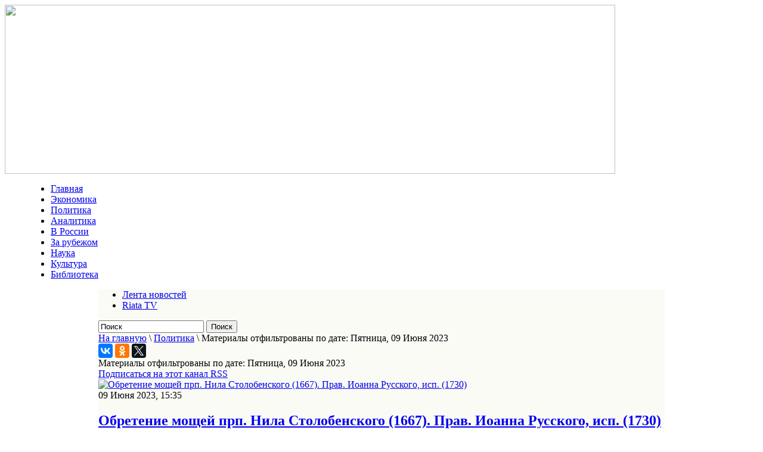

--- FILE ---
content_type: text/html; charset=utf-8
request_url: http://riata.ru/politika/itemlist/date/2023/6/9.html
body_size: 59482
content:
<!DOCTYPE html PUBLIC "-//W3C//DTD XHTML 1.0 Transitional//EN" "http://www.w3.org/TR/xhtml1/DTD/xhtml1-transitional.dtd">
<html prefix="og: http://ogp.me/ns#" xmlns="http://www.w3.org/1999/xhtml" xml:lang="ru-ru" lang="ru-ru" dir="ltr" >
<head>
  <base href="http://riata.ru/politika/itemlist/date/2023/6/9.html" />
  <meta http-equiv="content-type" content="text/html; charset=utf-8" />
  <meta property="og:url" content="http://riata.ru/politika/itemlist/date/2023/6/9.html" />
  <meta property="og:title" content="Материалы отфильтрованы по дате: Пятница, 09 Июня 2023" />
  <meta property="og:type" content="website" />
  <title>Материалы отфильтрованы по дате: Пятница, 09 Июня 2023</title>
  <link href="/politika/itemlist/date/2023/6/9.feed?type=rss" rel="alternate" type="application/rss+xml" title="RSS 2.0" />
  <link href="/politika/itemlist/date/2023/6/9.feed?type=atom" rel="alternate" type="application/atom+xml" title="Atom 1.0" />
  <link href="/templates/beez_20/favicon.ico" rel="shortcut icon" type="image/vnd.microsoft.icon" />
  <link rel="stylesheet" href="/components/com_k2/css/k2.css" type="text/css" />
  <link rel="stylesheet" href="/templates/system/css/system.css" type="text/css" />
  <link rel="stylesheet" href="/templates/beez_20/css/position.css" type="text/css" media="screen,projection"  />
  <link rel="stylesheet" href="/templates/beez_20/css/layout.css" type="text/css" media="screen,projection"  />
  <link rel="stylesheet" href="/templates/beez_20/css/print.css" type="text/css" media="print"  />
  <link rel="stylesheet" href="/templates/beez_20/css/general.css" type="text/css" />
  <link rel="stylesheet" href="/templates/beez_20/css/personal.css" type="text/css" />
  <script src="/media/system/js/mootools-core.js" type="text/javascript"></script>
  <script src="/media/system/js/core.js" type="text/javascript"></script>
  <script src="//ajax.googleapis.com/ajax/libs/jquery/1.8/jquery.min.js" type="text/javascript"></script>
  <script src="/components/com_k2/js/k2.js?v2.6.9&amp;sitepath=/" type="text/javascript"></script>
  <script src="/media/system/js/mootools-more.js" type="text/javascript"></script>


<!--[if lte IE 6]>
<link href="/templates/beez_20/css/ieonly.css" rel="stylesheet" type="text/css" />
<style type="text/css">
#line {
  width:98% ;
}
.logoheader {
  height:200px;
}
#header ul.menu {
  display:block !important;
  width:98.2% ;
}
</style>
<![endif]-->

<!--[if IE 7]>
<link href="/templates/beez_20/css/ie7only.css" rel="stylesheet" type="text/css" />
<![endif]-->

<script type="text/javascript">
  var big ='72%';
  var small='53%';
  var altopen='открыто';
  var altclose='закрыто';
  var bildauf='/templates/beez_20/images/plus.png';
  var bildzu='/templates/beez_20/images/minus.png';
  var rightopen='Показать информацию';
  var rightclose='Скрыть информацию';
  var fontSizeTitle='Размер шрифта';
  var bigger='Больше';
  var reset='Сброс';
  var smaller='Меньше';
  var biggerTitle='Увеличить размер';
  var resetTitle='Вернуть стили по умолчанию';
  var smallerTitle='Уменьшить размер';
</script>

<script src="/templates/beez_20/js/code.jquery.com/jquery-1.9.1.min.js" tppabs="http://code.jquery.com/jquery-1.9.1.min.js"></script>

<script src="/templates/beez_20/js/qpscroll.js" ></script>
<script src="/templates/beez_20/js/scroller/js/jquery.mCustomScrollbar.concat.min.js" ></script>
<link href="/templates/beez_20/js/scroller/jquery.mCustomScrollbar.css"  rel="stylesheet" /> 
<script type="text/javascript" src="/templates/beez_20/js/jquery.totemticker.js"></script>


</head>

<body>
<div id="fb-root"></div>
<script>(function(d, s, id) {
  var js, fjs = d.getElementsByTagName(s)[0];
  if (d.getElementById(id)) return;
  js = d.createElement(s); js.id = id;
  js.src = "//connect.facebook.net/ru_RU/sdk.js#xfbml=1&version=v2.6";
  fjs.parentNode.insertBefore(js, fjs);
}(document, 'script', 'facebook-jssdk'));</script>
<div id="all">

                <div id="header" style="width:1024px;">
                  <div style="width:1024px;">
                  <a href="/"><img src="/images/design/header14.gif" border="0" width="1024" height="284"></a>
                  </div>
                  <div style="width:950px; margin: 0 auto;">
                  
<ul class="menu">
<li class="item-101"><a href="/" >Главная</a></li><li class="item-105"><a href="/ekonomika.html" >Экономика</a></li><li class="item-104 current active"><a href="/politika.html" >Политика</a></li><li class="item-109"><a href="/publikatsiyaya.html" >Аналитика</a></li><li class="item-133"><a href="/v-rossii.html" >В России</a></li><li class="item-134"><a href="/za-rubezhom.html" >За рубежом</a></li><li class="item-107"><a href="/nauka.html" >Наука</a></li><li class="item-106"><a href="/kultura.html" >Культура</a></li><li class="item-135 lastm"><a href="/arkhiv.html" >Библиотека</a></li></ul>

                   </div>
               </div>


  <div id="main" style="width:950px; margin: 0 auto; width:950px;background-color:#fbfbf6;" >
                                       
<div id="breadcrumbs">
  
<ul class="menu-lenta">
<li class="item-151"><a href="/novostnaya-lenta.html" >Лента новостей</a></li><li class="item-152 lastm"><a href="/riata-tv.html" >Riata TV</a></li></ul>

<div id="k2ModuleBox125" class="k2SearchBlock sear">
	<form action="/politika/itemlist/search.html" method="get" autocomplete="off" class="k2SearchBlockForm">

		<input type="text" value="Поиск" name="searchword" maxlength="20" size="20" alt="Поиск" class="inputbox" onblur="if(this.value=='') this.value='Поиск';" onfocus="if(this.value=='Поиск') this.value='';" />

						<input type="submit" value="Поиск" class="button" onclick="this.form.searchword.focus();" />
				
		<input type="hidden" name="categories" value="" />
					</form>

	</div>

<div class="breadcrumbs">
<a href="/" class="pathway">На главную</a> \ <a href="/politika.html" class="pathway">Политика</a> \ <span>Материалы отфильтрованы по дате: Пятница, 09 Июня 2023</span></div>

</div>

                                        
                                        
<div id="system-message-container">
</div>

 
<div class="internalcontent">
<script type="text/javascript" src="//yastatic.net/es5-shims/0.0.2/es5-shims.min.js" charset="utf-8"></script>
<script type="text/javascript" src="//yastatic.net/share2/share.js" charset="utf-8"></script>
<div class="ya-share2" data-services="vkontakte,facebook,odnoklassniki,gplus,twitter" data-counter=""></div>
                                                        
<!-- Start K2 Generic (search/date) Layout -->
<div id="k2Container" class="genericView">

		<!-- Page title -->
	<div class="componentheading">
		Материалы отфильтрованы по дате: Пятница, 09 Июня 2023	</div>
	
	
		<!-- RSS feed icon -->
	<div class="k2FeedIcon">
		<a href="/politika/itemlist/date/2023/6/9.feed" title="Подписаться на этот канал RSS">
			<span>Подписаться на этот канал RSS</span>
		</a>
		<div class="clr"></div>
	</div>
	
	
	<div class="genericItemList">
		
		<!-- Start K2 Item Layout -->
		<div class="genericItemView">

			

		  <div class="genericItemBody">
			  			  <!-- Item Image -->
			  <div class="genericItemImageBlock">
				  <span class="genericItemImage">
				    <a href="/politika/item/30630-obretenie-moshchej-prp-nila-stolobenskogo-1667-prav-ioanna-russkogo-isp-1730.html" title="Обретение мощей прп. Нила Столобенского (1667). Прав. Иоанна Русского, исп. (1730)">
				    	<img src="/media/k2/items/cache/ad9ab73ff8ee16dad2867135d50275f1_Generic.jpg" alt="Обретение мощей прп. Нила Столобенского (1667). Прав. Иоанна Русского, исп. (1730)" style="width:100px; height:auto;" />
				    </a>
				  </span>
				  <div class="clr"></div>
			  </div>
			  <div class="genericItemHeader">
								<!-- Date created -->
				<span class="genericItemDateCreated">
					09 Июня 2023, 15:35				</span>
				
			  			  <!-- Item title -->
			  <h2 class="genericItemTitle">
			  						<a href="/politika/item/30630-obretenie-moshchej-prp-nila-stolobenskogo-1667-prav-ioanna-russkogo-isp-1730.html">
			  		Обретение мощей прп. Нила Столобенского (1667). Прав. Иоанна Русского, исп. (1730)			  	</a>
			  				  </h2>
			  		  </div>
			  			  <!-- Item introtext -->
			  <div class="genericItemIntroText">
			  	 <a href="/politika/item/30630-obretenie-moshchej-prp-nila-stolobenskogo-1667-prav-ioanna-russkogo-isp-1730.html">
			  	<p>Преподобный Нил Столобенский родился в семье крестьянина в небольшом селении Новгородской епархии. В 1505 году он принял постриг в обители преподобного Саввы Крыпецкого близ Пскова. После 10 лет подвижнической жизни в киновии удалился на реку Серемлю, в сторону города Осташкова, где 13 лет вел строгую аскетическую жизнь в непрерывной брани с кознями диавола, которые выражались в явлениях призраков – гадов и диких зверей. Многие жители из окрестных мест стали приходить к преподобному за наставлениями, но он стал этим тяготиться и молить Бога указать ему место для подвига безмолвия. Однажды после долгой молитвы он услышал голос: "Нил! Иди на озеро Селигер. Там на острове Столобенском ты можешь спастись!" От приходивших к нему людей преподобный Нил узнал, где находится озеро и, придя туда, был поражен его красотой.</p>
                </a>
			  </div>
			  
			  <div class="clr"></div>
		  </div>

		  <div class="clr"></div>

		  
						<!-- Item category name -->
			<div class="genericItemCategory">
				<span>Опубликовано в</span>
				<a href="/politika/itemlist/category/14-svyashchennyj-kalendar.html">Священный календарь</a>
			</div>
			
			
			<div class="clr"></div>
		</div>
		<!-- End K2 Item Layout -->

			</div>

	<!-- Pagination -->
	
	
</div>
<!-- End K2 Generic (search/date) Layout -->

<!-- JoomlaWorks "K2" (v2.6.9) | Learn more about K2 at http://getk2.org -->


</div>
<div class="internalright">
  <div class="clr"></div>
  <div class="rows_item"  id="int0">
  		<div class="moduletable">
					<h3>Главное</h3>
					
<div id="k2ModuleBox115" class="k2ItemsBlock">

	
	  <ul>
        <li class="even">

      <!-- Plugins: BeforeDisplay -->
      
      <!-- K2 Plugins: K2BeforeDisplay -->
      
       
            <span class="moduleItemDateCreated">08 Октября 2022, 15:24</span>
      
            <a class="moduleItemTitle" href="/politika/item/30389-kogda-my-nachnjom-voevat.html">Когда мы начнём воевать?</a>
      
      
      <!-- Plugins: AfterDisplayTitle -->
      
      <!-- K2 Plugins: K2AfterDisplayTitle -->
      
      <!-- Plugins: BeforeDisplayContent -->
      
      <!-- K2 Plugins: K2BeforeDisplayContent -->
      
            <div class="moduleItemIntrotext">
	      	      <a class="moduleItemImage" href="/politika/item/30389-kogda-my-nachnjom-voevat.html" title="Продолжить чтение &quot;Когда мы начнём воевать?&quot;">
	      	<img src="/media/k2/items/cache/915e3ed46d80a44283d7bb279daa3840_XS.jpg" alt="Когда мы начнём воевать?"/>
	      </a>
	      
      	      	Уже семь месяцев продолжаются военные действия на Украине. Украина воюет по-настоящему, её поддерживают США, Европа,&#8230;      	      </div>
      
      
      <div class="clr"></div>

      
      <div class="clr"></div>

      <!-- Plugins: AfterDisplayContent -->
      
      <!-- K2 Plugins: K2AfterDisplayContent -->
      

      
      
      
			
			
			
      <!-- Plugins: AfterDisplay -->
      
      <!-- K2 Plugins: K2AfterDisplay -->
      
      <div class="clr"></div>
    </li>
        <li class="odd">

      <!-- Plugins: BeforeDisplay -->
      
      <!-- K2 Plugins: K2BeforeDisplay -->
      
       
            <span class="moduleItemDateCreated">25 Апреля 2022, 21:39</span>
      
            <a class="moduleItemTitle" href="/politika/item/30141-strannaya-vojna-rossii-s-nato-na-territorii-ukrainy.html">Странная война России с НАТО на территории Украины</a>
      
      
      <!-- Plugins: AfterDisplayTitle -->
      
      <!-- K2 Plugins: K2AfterDisplayTitle -->
      
      <!-- Plugins: BeforeDisplayContent -->
      
      <!-- K2 Plugins: K2BeforeDisplayContent -->
      
            <div class="moduleItemIntrotext">
	      	      <a class="moduleItemImage" href="/politika/item/30141-strannaya-vojna-rossii-s-nato-na-territorii-ukrainy.html" title="Продолжить чтение &quot;Странная война России с НАТО на территории Украины&quot;">
	      	<img src="/media/k2/items/cache/d49eb3ee3e7228d3d07014b59b6e662e_XS.jpg" alt="Странная война России с НАТО на территории Украины"/>
	      </a>
	      
      	      	Специальная военная операция (СВО), которую проводит Россия на территории Украины с целью денацификации и демилитаризации&#8230;      	      </div>
      
      
      <div class="clr"></div>

      
      <div class="clr"></div>

      <!-- Plugins: AfterDisplayContent -->
      
      <!-- K2 Plugins: K2AfterDisplayContent -->
      

      
      
      
			
			
			
      <!-- Plugins: AfterDisplay -->
      
      <!-- K2 Plugins: K2AfterDisplay -->
      
      <div class="clr"></div>
    </li>
        <li class="even">

      <!-- Plugins: BeforeDisplay -->
      
      <!-- K2 Plugins: K2BeforeDisplay -->
      
       
            <span class="moduleItemDateCreated">31 Июля 2020, 22:30</span>
      
            <a class="moduleItemTitle" href="/v-rossii/item/28755-putin-otkazalsya-ot-tseli-estestvennogo-prirosta-naseleniya.html">Путин отказался от цели естественного прироста населения</a>
      
      
      <!-- Plugins: AfterDisplayTitle -->
      
      <!-- K2 Plugins: K2AfterDisplayTitle -->
      
      <!-- Plugins: BeforeDisplayContent -->
      
      <!-- K2 Plugins: K2BeforeDisplayContent -->
      
            <div class="moduleItemIntrotext">
	      	      <a class="moduleItemImage" href="/v-rossii/item/28755-putin-otkazalsya-ot-tseli-estestvennogo-prirosta-naseleniya.html" title="Продолжить чтение &quot;Путин отказался от цели естественного прироста населения&quot;">
	      	<img src="/media/k2/items/cache/80de42350a103ceed1fd85bd47e70409_XS.jpg" alt="Путин отказался от цели естественного прироста населения"/>
	      </a>
	      
      	      	В тексте указа президента РФ Владимира Путина о национальных целях развития России до 2030 года,&#8230;      	      </div>
      
      
      <div class="clr"></div>

      
      <div class="clr"></div>

      <!-- Plugins: AfterDisplayContent -->
      
      <!-- K2 Plugins: K2AfterDisplayContent -->
      

      
      
      
			
			
			
      <!-- Plugins: AfterDisplay -->
      
      <!-- K2 Plugins: K2AfterDisplay -->
      
      <div class="clr"></div>
    </li>
        <li class="odd">

      <!-- Plugins: BeforeDisplay -->
      
      <!-- K2 Plugins: K2BeforeDisplay -->
      
       
            <span class="moduleItemDateCreated">22 Июня 2018, 13:08</span>
      
            <a class="moduleItemTitle" href="/politika/item/26263-ni-shagu-nazad-opublikovany-unikalnye-dokumenty-o-geroizme-krasnoarmejtsev.html">Ни шагу назад! Опубликованы уникальные документы о героизме красноармейцев</a>
      
      
      <!-- Plugins: AfterDisplayTitle -->
      
      <!-- K2 Plugins: K2AfterDisplayTitle -->
      
      <!-- Plugins: BeforeDisplayContent -->
      
      <!-- K2 Plugins: K2BeforeDisplayContent -->
      
            <div class="moduleItemIntrotext">
	      	      <a class="moduleItemImage" href="/politika/item/26263-ni-shagu-nazad-opublikovany-unikalnye-dokumenty-o-geroizme-krasnoarmejtsev.html" title="Продолжить чтение &quot;Ни шагу назад! Опубликованы уникальные документы о героизме красноармейцев&quot;">
	      	<img src="/media/k2/items/cache/9db799169a4426d343704100aec1c76c_XS.jpg" alt="Ни шагу назад! Опубликованы уникальные документы о героизме красноармейцев"/>
	      </a>
	      
      	      	Сегодня, 22&nbsp;июня, в&nbsp;День памяти и&nbsp;скорби, Министерством обороны России опубликованы уникальные исторические документы, рассказывающие о&nbsp;героизме красноармейцев&#8230;      	      </div>
      
      
      <div class="clr"></div>

      
      <div class="clr"></div>

      <!-- Plugins: AfterDisplayContent -->
      
      <!-- K2 Plugins: K2AfterDisplayContent -->
      

      
      
      
			
			
			
      <!-- Plugins: AfterDisplay -->
      
      <!-- K2 Plugins: K2AfterDisplay -->
      
      <div class="clr"></div>
    </li>
        <li class="even">

      <!-- Plugins: BeforeDisplay -->
      
      <!-- K2 Plugins: K2BeforeDisplay -->
      
       
            <span class="moduleItemDateCreated">21 Мая 2018, 18:25</span>
      
            <a class="moduleItemTitle" href="/publikatsiyaya/item/26157-mamaj-esli-my-ne-zashchitim-donbass-vrag-budet-u-nas-doma.html">Мамай: Если мы не защитим Донбасс, враг будет у нас дома</a>
      
      
      <!-- Plugins: AfterDisplayTitle -->
      
      <!-- K2 Plugins: K2AfterDisplayTitle -->
      
      <!-- Plugins: BeforeDisplayContent -->
      
      <!-- K2 Plugins: K2BeforeDisplayContent -->
      
            <div class="moduleItemIntrotext">
	      	      <a class="moduleItemImage" href="/publikatsiyaya/item/26157-mamaj-esli-my-ne-zashchitim-donbass-vrag-budet-u-nas-doma.html" title="Продолжить чтение &quot;Мамай: Если мы не защитим Донбасс, враг будет у нас дома&quot;">
	      	<img src="/media/k2/items/cache/137c4ea0a63aef57185fe869635cfa61_XS.jpg" alt="Мамай: Если мы не защитим Донбасс, враг будет у нас дома"/>
	      </a>
	      
      	      	В&nbsp;ночь на&nbsp;18&nbsp;мая в&nbsp;СМИ начали просачиваться тревожные сообщения&nbsp;— в&nbsp;районе авдеевской промки тяжелые осколочные ранения от&nbsp;разорвавшегося ВОГа&#8230;      	      </div>
      
      
      <div class="clr"></div>

      
      <div class="clr"></div>

      <!-- Plugins: AfterDisplayContent -->
      
      <!-- K2 Plugins: K2AfterDisplayContent -->
      

      
      
      
			
			
			
      <!-- Plugins: AfterDisplay -->
      
      <!-- K2 Plugins: K2AfterDisplay -->
      
      <div class="clr"></div>
    </li>
        <li class="odd">

      <!-- Plugins: BeforeDisplay -->
      
      <!-- K2 Plugins: K2BeforeDisplay -->
      
       
            <span class="moduleItemDateCreated">11 Августа 2017, 04:13</span>
      
            <a class="moduleItemTitle" href="/v-rossii/item/25545-razlagayushchayasya-oligarkhiya-ne-sposobna-soprotivlyatsya-zapadu.html">Разлагающаяся олигархия не способна сопротивляться Западу</a>
      
      
      <!-- Plugins: AfterDisplayTitle -->
      
      <!-- K2 Plugins: K2AfterDisplayTitle -->
      
      <!-- Plugins: BeforeDisplayContent -->
      
      <!-- K2 Plugins: K2BeforeDisplayContent -->
      
            <div class="moduleItemIntrotext">
	      	      <a class="moduleItemImage" href="/v-rossii/item/25545-razlagayushchayasya-oligarkhiya-ne-sposobna-soprotivlyatsya-zapadu.html" title="Продолжить чтение &quot;Разлагающаяся олигархия не способна сопротивляться Западу&quot;">
	      	<img src="/media/k2/items/cache/ea48e5f118f58684fd84e73d0b481014_XS.jpg" alt="Разлагающаяся олигархия не способна сопротивляться Западу"/>
	      </a>
	      
      	      	Юрий Болдырев о подготовке к легальной конституционной смене власти в России      	      </div>
      
      
      <div class="clr"></div>

      
      <div class="clr"></div>

      <!-- Plugins: AfterDisplayContent -->
      
      <!-- K2 Plugins: K2AfterDisplayContent -->
      

      
      
      
			
			
			
      <!-- Plugins: AfterDisplay -->
      
      <!-- K2 Plugins: K2AfterDisplay -->
      
      <div class="clr"></div>
    </li>
        <li class="even lastItem">

      <!-- Plugins: BeforeDisplay -->
      
      <!-- K2 Plugins: K2BeforeDisplay -->
      
       
            <span class="moduleItemDateCreated">22 Июня 2017, 21:00</span>
      
            <a class="moduleItemTitle" href="/kultura/item/25329-svoyu-zhizn-v-obmen-na-drugie-ob-ane-obukhovoj.html">Свою жизнь в обмен на другие (об Ане Обуховой)</a>
      
      
      <!-- Plugins: AfterDisplayTitle -->
      
      <!-- K2 Plugins: K2AfterDisplayTitle -->
      
      <!-- Plugins: BeforeDisplayContent -->
      
      <!-- K2 Plugins: K2BeforeDisplayContent -->
      
            <div class="moduleItemIntrotext">
	      	      <a class="moduleItemImage" href="/kultura/item/25329-svoyu-zhizn-v-obmen-na-drugie-ob-ane-obukhovoj.html" title="Продолжить чтение &quot;Свою жизнь в обмен на другие (об Ане Обуховой)&quot;">
	      	<img src="/media/k2/items/cache/323b0da7dfa47e542bf4f82c3e51510f_XS.jpg" alt="Свою жизнь в обмен на другие (об Ане Обуховой)"/>
	      </a>
	      
      	      	К сожалению, я не знаю Аню Обухову в лицо — так и не нашла ни&#8230;      	      </div>
      
      
      <div class="clr"></div>

      
      <div class="clr"></div>

      <!-- Plugins: AfterDisplayContent -->
      
      <!-- K2 Plugins: K2AfterDisplayContent -->
      

      
      
      
			
			
			
      <!-- Plugins: AfterDisplay -->
      
      <!-- K2 Plugins: K2AfterDisplay -->
      
      <div class="clr"></div>
    </li>
        <li class="clearList"></li>
  </ul>
  
	
	
</div>
		</div>
			<div class="moduletablekalend">
					<h3>Календарь</h3>
					﻿
<div id="k2ModuleBox126" class="k2CalendarBlock kalend">
	<table class="calendar">
<tr>
<td class="calendarNavMonthPrev"><a class="calendarNavLink" href="/index.php?option=com_k2&amp;view=itemlist&amp;task=calendar&amp;month=5&amp;year=2023&amp;Itemid=104">&laquo;</a></td>
<td class="calendarCurrentMonth" colspan="5">Июнь 2023</td>
<td class="calendarNavMonthNext"><a class="calendarNavLink" href="/index.php?option=com_k2&amp;view=itemlist&amp;task=calendar&amp;month=7&amp;year=2023&amp;Itemid=104">&raquo;</a></td>
</tr>
<tr>
<td class="calendarDayName" style="width:14%">Пн</td>
<td class="calendarDayName" style="width:14%">Вт</td>
<td class="calendarDayName" style="width:14%">Ср</td>
<td class="calendarDayName" style="width:14%">Чт</td>
<td class="calendarDayName" style="width:14%">Пт</td>
<td class="calendarDayName" style="width:14%">Сб</td>
<td class="calendarDayName" style="width:14%">Вс</td>
</tr>
<tr>
<td class="calendarDateEmpty">&nbsp;</td>
<td class="calendarDateEmpty">&nbsp;</td>
<td class="calendarDateEmpty">&nbsp;</td>
<td class="calendarDate">1</td>
<td class="calendarDate">2</td>
<td class="calendarDateLinked"><a href="/politika/itemlist/date/2023/6/3.html">3</a></td>
<td class="calendarDateLinked"><a href="/politika/itemlist/date/2023/6/4.html">4</a></td>
</tr>
<tr>
<td class="calendarDateLinked"><a href="/politika/itemlist/date/2023/6/5.html">5</a></td>
<td class="calendarDateLinked"><a href="/politika/itemlist/date/2023/6/6.html">6</a></td>
<td class="calendarDateLinked"><a href="/politika/itemlist/date/2023/6/7.html">7</a></td>
<td class="calendarDateLinked"><a href="/politika/itemlist/date/2023/6/8.html">8</a></td>
<td class="calendarDateLinked"><a href="/politika/itemlist/date/2023/6/9.html">9</a></td>
<td class="calendarDateLinked"><a href="/politika/itemlist/date/2023/6/10.html">10</a></td>
<td class="calendarDate">11</td>
</tr>
<tr>
<td class="calendarDate">12</td>
<td class="calendarDateLinked"><a href="/politika/itemlist/date/2023/6/13.html">13</a></td>
<td class="calendarDate">14</td>
<td class="calendarDateLinked"><a href="/politika/itemlist/date/2023/6/15.html">15</a></td>
<td class="calendarDateLinked"><a href="/politika/itemlist/date/2023/6/16.html">16</a></td>
<td class="calendarDate">17</td>
<td class="calendarDateLinked"><a href="/politika/itemlist/date/2023/6/18.html">18</a></td>
</tr>
<tr>
<td class="calendarDate">19</td>
<td class="calendarDateLinked"><a href="/politika/itemlist/date/2023/6/20.html">20</a></td>
<td class="calendarDateLinked"><a href="/politika/itemlist/date/2023/6/21.html">21</a></td>
<td class="calendarDateLinked"><a href="/politika/itemlist/date/2023/6/22.html">22</a></td>
<td class="calendarDate">23</td>
<td class="calendarDateLinked"><a href="/politika/itemlist/date/2023/6/24.html">24</a></td>
<td class="calendarDate">25</td>
</tr>
<tr>
<td class="calendarDateLinked"><a href="/politika/itemlist/date/2023/6/26.html">26</a></td>
<td class="calendarDate">27</td>
<td class="calendarDate">28</td>
<td class="calendarDateLinked"><a href="/politika/itemlist/date/2023/6/29.html">29</a></td>
<td class="calendarDate">30</td>
<td class="calendarDateEmpty">&nbsp;</td>
<td class="calendarDateEmpty">&nbsp;</td>
</tr>
</table>
	<div class="clr"></div>
</div>
		</div>
	
  </div>
  <div class="rows_item"  id="int1">
  		<div class="moduletable">
					<h3>За рубежом</h3>
					
<div id="k2ModuleBox112" class="k2ItemsBlock">

	
	  <ul>
        <li class="even">

      <!-- Plugins: BeforeDisplay -->
      
      <!-- K2 Plugins: K2BeforeDisplay -->
      
       
            <span class="moduleItemDateCreated">22 Июня 2025, 23:06</span>
      
            <a class="moduleItemTitle" href="/za-rubezhom/item/31182-lyubosh-blakh-o-napadenii-ssha-na-iran.html">Любош Блах о нападении США на Иран</a>
      
      
      <!-- Plugins: AfterDisplayTitle -->
      
      <!-- K2 Plugins: K2AfterDisplayTitle -->
      
      <!-- Plugins: BeforeDisplayContent -->
      
      <!-- K2 Plugins: K2BeforeDisplayContent -->
      
            <div class="moduleItemIntrotext">
	      	      <a class="moduleItemImage" href="/za-rubezhom/item/31182-lyubosh-blakh-o-napadenii-ssha-na-iran.html" title="Продолжить чтение &quot;Любош Блах о нападении США на Иран&quot;">
	      	<img src="/media/k2/items/cache/5b0155e38fcf35925d08e2811d5b13f9_XS.jpg" alt="Любош Блах о нападении США на Иран"/>
	      </a>
	      
      	      	НАПАДЕНИЕ НА ИРАН — ЭТО АГРЕССИВНАЯ ВОЙНА!      	      </div>
      
      
      <div class="clr"></div>

      
      <div class="clr"></div>

      <!-- Plugins: AfterDisplayContent -->
      
      <!-- K2 Plugins: K2AfterDisplayContent -->
      

      
      
      
			
			
			
      <!-- Plugins: AfterDisplay -->
      
      <!-- K2 Plugins: K2AfterDisplay -->
      
      <div class="clr"></div>
    </li>
        <li class="odd">

      <!-- Plugins: BeforeDisplay -->
      
      <!-- K2 Plugins: K2BeforeDisplay -->
      
       
            <span class="moduleItemDateCreated">21 Мая 2025, 23:59</span>
      
            <a class="moduleItemTitle" href="/za-rubezhom/item/31160-rossiya-vystupila-protiv-otmeny-sanktsij-s-sirijskoj-terroristicheskoj-gruppirovki.html">Россия выступила против отмены санкций с сирийской террористической группировки</a>
      
      
      <!-- Plugins: AfterDisplayTitle -->
      
      <!-- K2 Plugins: K2AfterDisplayTitle -->
      
      <!-- Plugins: BeforeDisplayContent -->
      
      <!-- K2 Plugins: K2BeforeDisplayContent -->
      
            <div class="moduleItemIntrotext">
	      	      <a class="moduleItemImage" href="/za-rubezhom/item/31160-rossiya-vystupila-protiv-otmeny-sanktsij-s-sirijskoj-terroristicheskoj-gruppirovki.html" title="Продолжить чтение &quot;Россия выступила против отмены санкций с сирийской террористической группировки&quot;">
	      	<img src="/media/k2/items/cache/cb7d5dbdca7711f36457ea5b7c724abf_XS.jpg" alt="Россия выступила против отмены санкций с сирийской террористической группировки"/>
	      </a>
	      
      	      	Россия выразила решительный протест против идеи отмены международных санкций, введённых против запрещённой в стране террористической&#8230;      	      </div>
      
      
      <div class="clr"></div>

      
      <div class="clr"></div>

      <!-- Plugins: AfterDisplayContent -->
      
      <!-- K2 Plugins: K2AfterDisplayContent -->
      

      
      
      
			
			
			
      <!-- Plugins: AfterDisplay -->
      
      <!-- K2 Plugins: K2AfterDisplay -->
      
      <div class="clr"></div>
    </li>
        <li class="even">

      <!-- Plugins: BeforeDisplay -->
      
      <!-- K2 Plugins: K2BeforeDisplay -->
      
       
            <span class="moduleItemDateCreated">15 Мая 2025, 19:18</span>
      
            <a class="moduleItemTitle" href="/za-rubezhom/item/31147-iran-ne-dopustit-pereimenovaniya-persidskogo-zaliva-v-arabskij.html">Иран не допустит переименования Персидского залива в Арабский</a>
      
      
      <!-- Plugins: AfterDisplayTitle -->
      
      <!-- K2 Plugins: K2AfterDisplayTitle -->
      
      <!-- Plugins: BeforeDisplayContent -->
      
      <!-- K2 Plugins: K2BeforeDisplayContent -->
      
            <div class="moduleItemIntrotext">
	      	      <a class="moduleItemImage" href="/za-rubezhom/item/31147-iran-ne-dopustit-pereimenovaniya-persidskogo-zaliva-v-arabskij.html" title="Продолжить чтение &quot;Иран не допустит переименования Персидского залива в Арабский&quot;">
	      	<img src="/media/k2/items/cache/d47a687ae97e9f721f6c406d6a38aff2_XS.jpg" alt="Иран не допустит переименования Персидского залива в Арабский"/>
	      </a>
	      
      	      	Заместитель главнокомандующего ВС Ирана по вопросам координации адмирал Хабибулла Сайяри в ответ на инициативу президента&#8230;      	      </div>
      
      
      <div class="clr"></div>

      
      <div class="clr"></div>

      <!-- Plugins: AfterDisplayContent -->
      
      <!-- K2 Plugins: K2AfterDisplayContent -->
      

      
      
      
			
			
			
      <!-- Plugins: AfterDisplay -->
      
      <!-- K2 Plugins: K2AfterDisplay -->
      
      <div class="clr"></div>
    </li>
        <li class="odd">

      <!-- Plugins: BeforeDisplay -->
      
      <!-- K2 Plugins: K2BeforeDisplay -->
      
       
            <span class="moduleItemDateCreated">08 Мая 2025, 23:14</span>
      
            <a class="moduleItemTitle" href="/za-rubezhom/item/31136-novym-papoj-rimskim-stal-kardinal-iz-ssha.html">Новым папой римским стал кардинал из США</a>
      
      
      <!-- Plugins: AfterDisplayTitle -->
      
      <!-- K2 Plugins: K2AfterDisplayTitle -->
      
      <!-- Plugins: BeforeDisplayContent -->
      
      <!-- K2 Plugins: K2BeforeDisplayContent -->
      
            <div class="moduleItemIntrotext">
	      	      <a class="moduleItemImage" href="/za-rubezhom/item/31136-novym-papoj-rimskim-stal-kardinal-iz-ssha.html" title="Продолжить чтение &quot;Новым папой римским стал кардинал из США&quot;">
	      	<img src="/media/k2/items/cache/a4cc539396d2978b08ef5ca530510119_XS.jpg" alt="Новым папой римским стал кардинал из США"/>
	      </a>
	      
      	      	Новым папой римским стал американский кардинал, префект дикастерии по делам епископов Роберт Фрэнсис Прево.      	      </div>
      
      
      <div class="clr"></div>

      
      <div class="clr"></div>

      <!-- Plugins: AfterDisplayContent -->
      
      <!-- K2 Plugins: K2AfterDisplayContent -->
      

      
      
      
			
			
			
      <!-- Plugins: AfterDisplay -->
      
      <!-- K2 Plugins: K2AfterDisplay -->
      
      <div class="clr"></div>
    </li>
        <li class="even">

      <!-- Plugins: BeforeDisplay -->
      
      <!-- K2 Plugins: K2BeforeDisplay -->
      
       
            <span class="moduleItemDateCreated">03 Мая 2025, 21:18</span>
      
            <a class="moduleItemTitle" href="/za-rubezhom/item/31122-ne-tolko-apofeoz-gluposti-i-poshlosti-no-i-pryamaya-provokatsiya-v-adres-rossii-o-reshenii-trampa-po-8-maya.html">Не только апофеоз глупости и пошлости, но и прямая провокация в адрес России — о решении Трампа по 8 мая</a>
      
      
      <!-- Plugins: AfterDisplayTitle -->
      
      <!-- K2 Plugins: K2AfterDisplayTitle -->
      
      <!-- Plugins: BeforeDisplayContent -->
      
      <!-- K2 Plugins: K2BeforeDisplayContent -->
      
            <div class="moduleItemIntrotext">
	      	      <a class="moduleItemImage" href="/za-rubezhom/item/31122-ne-tolko-apofeoz-gluposti-i-poshlosti-no-i-pryamaya-provokatsiya-v-adres-rossii-o-reshenii-trampa-po-8-maya.html" title="Продолжить чтение &quot;Не только апофеоз глупости и пошлости, но и прямая провокация в адрес России &mdash; о решении Трампа по 8 мая&quot;">
	      	<img src="/media/k2/items/cache/44f18a1a812a689f43ebec8af0aa59b1_XS.jpg" alt="Не только апофеоз глупости и пошлости, но и прямая провокация в адрес России &mdash; о решении Трампа по 8 мая"/>
	      </a>
	      
      	      	 Трамп объявил 8 мая Днем победы во Второй мировой войне и 11 ноября Днем победы&#8230;      	      </div>
      
      
      <div class="clr"></div>

      
      <div class="clr"></div>

      <!-- Plugins: AfterDisplayContent -->
      
      <!-- K2 Plugins: K2AfterDisplayContent -->
      

      
      
      
			
			
			
      <!-- Plugins: AfterDisplay -->
      
      <!-- K2 Plugins: K2AfterDisplay -->
      
      <div class="clr"></div>
    </li>
        <li class="odd">

      <!-- Plugins: BeforeDisplay -->
      
      <!-- K2 Plugins: K2BeforeDisplay -->
      
       
            <span class="moduleItemDateCreated">29 Апреля 2025, 19:11</span>
      
            <a class="moduleItemTitle" href="/za-rubezhom/item/31113-zachem-belorussiya-dobivaetsya-vozobnovleniya-zheleznodorozhnogo-soobshcheniya-s-litvoj-i-polshej.html">Зачем Белоруссия добивается возобновления железнодорожного сообщения с Литвой и Польшей</a>
      
      
      <!-- Plugins: AfterDisplayTitle -->
      
      <!-- K2 Plugins: K2AfterDisplayTitle -->
      
      <!-- Plugins: BeforeDisplayContent -->
      
      <!-- K2 Plugins: K2BeforeDisplayContent -->
      
            <div class="moduleItemIntrotext">
	      	      <a class="moduleItemImage" href="/za-rubezhom/item/31113-zachem-belorussiya-dobivaetsya-vozobnovleniya-zheleznodorozhnogo-soobshcheniya-s-litvoj-i-polshej.html" title="Продолжить чтение &quot;Зачем Белоруссия добивается возобновления железнодорожного сообщения с Литвой и Польшей&quot;">
	      	<img src="/media/k2/items/cache/0207aaa2253aed677b3ce005f1635f5b_XS.jpg" alt="Зачем Белоруссия добивается возобновления железнодорожного сообщения с Литвой и Польшей"/>
	      </a>
	      
      	      	Вероятно, в Вильнюсе есть силы, выступающие за смягчение позиции в отношении Белоруссии      	      </div>
      
      
      <div class="clr"></div>

      
      <div class="clr"></div>

      <!-- Plugins: AfterDisplayContent -->
      
      <!-- K2 Plugins: K2AfterDisplayContent -->
      

      
      
      
			
			
			
      <!-- Plugins: AfterDisplay -->
      
      <!-- K2 Plugins: K2AfterDisplay -->
      
      <div class="clr"></div>
    </li>
        <li class="even lastItem">

      <!-- Plugins: BeforeDisplay -->
      
      <!-- K2 Plugins: K2BeforeDisplay -->
      
       
            <span class="moduleItemDateCreated">06 Сентября 2024, 23:24</span>
      
            <a class="moduleItemTitle" href="/za-rubezhom/item/30955-trevozhnye-novosti-s-kavkaza-pashinyan-nachal-torgovat-s-kievom-oruzhiem.html">Тревожные новости с Кавказа: Пашинян начал торговать с Киевом оружием?</a>
      
      
      <!-- Plugins: AfterDisplayTitle -->
      
      <!-- K2 Plugins: K2AfterDisplayTitle -->
      
      <!-- Plugins: BeforeDisplayContent -->
      
      <!-- K2 Plugins: K2BeforeDisplayContent -->
      
            <div class="moduleItemIntrotext">
	      	      <a class="moduleItemImage" href="/za-rubezhom/item/30955-trevozhnye-novosti-s-kavkaza-pashinyan-nachal-torgovat-s-kievom-oruzhiem.html" title="Продолжить чтение &quot;Тревожные новости с Кавказа: Пашинян начал торговать с Киевом оружием?&quot;">
	      	<img src="/media/k2/items/cache/7284961b443ee103399c37a850a12a41_XS.jpg" alt="Тревожные новости с Кавказа: Пашинян начал торговать с Киевом оружием?"/>
	      </a>
	      
      	      	Если Армения и Украина наладят военное сотрудничество, России трудно будет сделать вид, что ничего не&#8230;      	      </div>
      
      
      <div class="clr"></div>

      
      <div class="clr"></div>

      <!-- Plugins: AfterDisplayContent -->
      
      <!-- K2 Plugins: K2AfterDisplayContent -->
      

      
      
      
			
			
			
      <!-- Plugins: AfterDisplay -->
      
      <!-- K2 Plugins: K2AfterDisplay -->
      
      <div class="clr"></div>
    </li>
        <li class="clearList"></li>
  </ul>
  
	
	
</div>
		</div>
	
  </div>
  <div class="clr"></div>
  <div class="rows_item"  id="int2">
  		<div class="moduletable">
					<h3>Аналитика</h3>
					
<div id="k2ModuleBox113" class="k2ItemsBlock">

	
	  <ul>
        <li class="even">

      <!-- Plugins: BeforeDisplay -->
      
      <!-- K2 Plugins: K2BeforeDisplay -->
      
       
            <span class="moduleItemDateCreated">22 Сентября 2025, 21:19</span>
      
            <a class="moduleItemTitle" href="/publikatsiyaya/item/31264-izrail-kak-opasnoe-kvazigosudarstvo.html">Израиль — как опасное квазигосударство?</a>
      
      
      <!-- Plugins: AfterDisplayTitle -->
      
      <!-- K2 Plugins: K2AfterDisplayTitle -->
      
      <!-- Plugins: BeforeDisplayContent -->
      
      <!-- K2 Plugins: K2BeforeDisplayContent -->
      
            <div class="moduleItemIntrotext">
	      	      <a class="moduleItemImage" href="/publikatsiyaya/item/31264-izrail-kak-opasnoe-kvazigosudarstvo.html" title="Продолжить чтение &quot;Израиль &mdash; как опасное квазигосударство?&quot;">
	      	<img src="/media/k2/items/cache/34571b383c08ab678695361003fe46ce_XS.jpg" alt="Израиль &mdash; как опасное квазигосударство?"/>
	      </a>
	      
      	      	Не столько государство, сколько транзитная территория      	      </div>
      
      
      <div class="clr"></div>

      
      <div class="clr"></div>

      <!-- Plugins: AfterDisplayContent -->
      
      <!-- K2 Plugins: K2AfterDisplayContent -->
      

      
      
      
			
			
			
      <!-- Plugins: AfterDisplay -->
      
      <!-- K2 Plugins: K2AfterDisplay -->
      
      <div class="clr"></div>
    </li>
        <li class="odd">

      <!-- Plugins: BeforeDisplay -->
      
      <!-- K2 Plugins: K2BeforeDisplay -->
      
       
            <span class="moduleItemDateCreated">26 Августа 2025, 22:29</span>
      
            <a class="moduleItemTitle" href="/publikatsiyaya/item/31241-rossijskaya-imperiya-ssha-kak-prodavali-alyasku.html">Российская империя – США: как продавали Аляску</a>
      
      
      <!-- Plugins: AfterDisplayTitle -->
      
      <!-- K2 Plugins: K2AfterDisplayTitle -->
      
      <!-- Plugins: BeforeDisplayContent -->
      
      <!-- K2 Plugins: K2BeforeDisplayContent -->
      
            <div class="moduleItemIntrotext">
	      	      <a class="moduleItemImage" href="/publikatsiyaya/item/31241-rossijskaya-imperiya-ssha-kak-prodavali-alyasku.html" title="Продолжить чтение &quot;Российская империя &ndash; США: как продавали Аляску&quot;">
	      	<img src="/media/k2/items/cache/704d76bcea011688417dfc0817f214ff_XS.jpg" alt="Российская империя &ndash; США: как продавали Аляску"/>
	      </a>
	      
      	      	Или загадки барона Штиглица, подручного Ротшильдов в России      	      </div>
      
      
      <div class="clr"></div>

      
      <div class="clr"></div>

      <!-- Plugins: AfterDisplayContent -->
      
      <!-- K2 Plugins: K2AfterDisplayContent -->
      

      
      
      
			
			
			
      <!-- Plugins: AfterDisplay -->
      
      <!-- K2 Plugins: K2AfterDisplay -->
      
      <div class="clr"></div>
    </li>
        <li class="even">

      <!-- Plugins: BeforeDisplay -->
      
      <!-- K2 Plugins: K2BeforeDisplay -->
      
       
            <span class="moduleItemDateCreated">27 Июля 2025, 22:05</span>
      
            <a class="moduleItemTitle" href="/publikatsiyaya/item/31211-kitajskoe-izdanie-napominaet-kak-yapontsy-namerevalis-kupit-kurilskie-ostrova.html">Китайское издание напоминает, как японцы намеревались «купить» Курильские острова</a>
      
      
      <!-- Plugins: AfterDisplayTitle -->
      
      <!-- K2 Plugins: K2AfterDisplayTitle -->
      
      <!-- Plugins: BeforeDisplayContent -->
      
      <!-- K2 Plugins: K2BeforeDisplayContent -->
      
            <div class="moduleItemIntrotext">
	      	      <a class="moduleItemImage" href="/publikatsiyaya/item/31211-kitajskoe-izdanie-napominaet-kak-yapontsy-namerevalis-kupit-kurilskie-ostrova.html" title="Продолжить чтение &quot;Китайское издание напоминает, как японцы намеревались &laquo;купить&raquo; Курильские острова&quot;">
	      	<img src="/media/k2/items/cache/3a67ea86771930ebd8847ebfb08f582e_XS.jpg" alt="Китайское издание напоминает, как японцы намеревались &laquo;купить&raquo; Курильские острова"/>
	      </a>
	      
      	      	Горбачёв «в душе» рассчитывал получить за Курилы миллиарды долларов для спасения своей власти      	      </div>
      
      
      <div class="clr"></div>

      
      <div class="clr"></div>

      <!-- Plugins: AfterDisplayContent -->
      
      <!-- K2 Plugins: K2AfterDisplayContent -->
      

      
      
      
			
			
			
      <!-- Plugins: AfterDisplay -->
      
      <!-- K2 Plugins: K2AfterDisplay -->
      
      <div class="clr"></div>
    </li>
        <li class="odd">

      <!-- Plugins: BeforeDisplay -->
      
      <!-- K2 Plugins: K2BeforeDisplay -->
      
       
            <span class="moduleItemDateCreated">24 Июня 2025, 22:33</span>
      
            <a class="moduleItemTitle" href="/publikatsiyaya/item/31187-rossiya-izvlekla-uroki-iz-irano-izrailskoj-vojny-v-kotoroj-vse-pobedili.html">Россия извлекла уроки из ирано-израильской войны, в которой все победили</a>
      
      
      <!-- Plugins: AfterDisplayTitle -->
      
      <!-- K2 Plugins: K2AfterDisplayTitle -->
      
      <!-- Plugins: BeforeDisplayContent -->
      
      <!-- K2 Plugins: K2BeforeDisplayContent -->
      
            <div class="moduleItemIntrotext">
	      	      <a class="moduleItemImage" href="/publikatsiyaya/item/31187-rossiya-izvlekla-uroki-iz-irano-izrailskoj-vojny-v-kotoroj-vse-pobedili.html" title="Продолжить чтение &quot;Россия извлекла уроки из ирано-израильской войны, в которой все победили&quot;">
	      	<img src="/media/k2/items/cache/8b280d2abf2c3f2d9262b29b4a5027fe_XS.jpg" alt="Россия извлекла уроки из ирано-израильской войны, в которой все победили"/>
	      </a>
	      
      	      	После того, как все объявили себя победителями, «вечное» перемирие между Ираном и&nbsp;Израилем закончилось. Это не&nbsp;конец&#8230;      	      </div>
      
      
      <div class="clr"></div>

      
      <div class="clr"></div>

      <!-- Plugins: AfterDisplayContent -->
      
      <!-- K2 Plugins: K2AfterDisplayContent -->
      

      
      
      
			
			
			
      <!-- Plugins: AfterDisplay -->
      
      <!-- K2 Plugins: K2AfterDisplay -->
      
      <div class="clr"></div>
    </li>
        <li class="even">

      <!-- Plugins: BeforeDisplay -->
      
      <!-- K2 Plugins: K2BeforeDisplay -->
      
       
            <span class="moduleItemDateCreated">22 Июня 2025, 22:58</span>
      
            <a class="moduleItemTitle" href="/publikatsiyaya/item/31181-zhena-komandira.html">Жена командира</a>
      
      
      <!-- Plugins: AfterDisplayTitle -->
      
      <!-- K2 Plugins: K2AfterDisplayTitle -->
      
      <!-- Plugins: BeforeDisplayContent -->
      
      <!-- K2 Plugins: K2BeforeDisplayContent -->
      
            <div class="moduleItemIntrotext">
	      	      <a class="moduleItemImage" href="/publikatsiyaya/item/31181-zhena-komandira.html" title="Продолжить чтение &quot;Жена командира&quot;">
	      	<img src="/media/k2/items/cache/6b97c6ef9fdb4098424a3af6189602ad_XS.jpg" alt="Жена командира"/>
	      </a>
	      
      	      	С этой довоенной фотографии на нас с вами смотрят заместитель командира 84-го стрелкового полка подполковник&#8230;      	      </div>
      
      
      <div class="clr"></div>

      
      <div class="clr"></div>

      <!-- Plugins: AfterDisplayContent -->
      
      <!-- K2 Plugins: K2AfterDisplayContent -->
      

      
      
      
			
			
			
      <!-- Plugins: AfterDisplay -->
      
      <!-- K2 Plugins: K2AfterDisplay -->
      
      <div class="clr"></div>
    </li>
        <li class="odd">

      <!-- Plugins: BeforeDisplay -->
      
      <!-- K2 Plugins: K2BeforeDisplay -->
      
       
            <span class="moduleItemDateCreated">22 Июня 2025, 22:20</span>
      
            <a class="moduleItemTitle" href="/publikatsiyaya/item/31180-22-iyunya-1941-goda-soprotivlenie-gitleru-s-pervykh-chasov.html">22 июня 1941 года: сопротивление Гитлеру с первых часов</a>
      
      
      <!-- Plugins: AfterDisplayTitle -->
      
      <!-- K2 Plugins: K2AfterDisplayTitle -->
      
      <!-- Plugins: BeforeDisplayContent -->
      
      <!-- K2 Plugins: K2BeforeDisplayContent -->
      
            <div class="moduleItemIntrotext">
	      	      <a class="moduleItemImage" href="/publikatsiyaya/item/31180-22-iyunya-1941-goda-soprotivlenie-gitleru-s-pervykh-chasov.html" title="Продолжить чтение &quot;22 июня 1941 года: сопротивление Гитлеру с первых часов&quot;">
	      	<img src="/media/k2/items/cache/d1381e605cd6ac607e0778d3fc2e6b9a_XS.jpg" alt="22 июня 1941 года: сопротивление Гитлеру с первых часов"/>
	      </a>
	      
      	      	Великая Отечественная война началась в Гродненской области с атаки диверсантов полка "Бранденбург", которую удалось отразить      	      </div>
      
      
      <div class="clr"></div>

      
      <div class="clr"></div>

      <!-- Plugins: AfterDisplayContent -->
      
      <!-- K2 Plugins: K2AfterDisplayContent -->
      

      
      
      
			
			
			
      <!-- Plugins: AfterDisplay -->
      
      <!-- K2 Plugins: K2AfterDisplay -->
      
      <div class="clr"></div>
    </li>
        <li class="even lastItem">

      <!-- Plugins: BeforeDisplay -->
      
      <!-- K2 Plugins: K2BeforeDisplay -->
      
       
            <span class="moduleItemDateCreated">21 Мая 2025, 23:27</span>
      
            <a class="moduleItemTitle" href="/publikatsiyaya/item/31157-yapontsy-soznayut-chto-vydumannaya-problema-severnykh-territorij-nereshaema.html">Японцы сознают, что выдуманная «проблема северных территорий» нерешаема</a>
      
      
      <!-- Plugins: AfterDisplayTitle -->
      
      <!-- K2 Plugins: K2AfterDisplayTitle -->
      
      <!-- Plugins: BeforeDisplayContent -->
      
      <!-- K2 Plugins: K2BeforeDisplayContent -->
      
            <div class="moduleItemIntrotext">
	      	      <a class="moduleItemImage" href="/publikatsiyaya/item/31157-yapontsy-soznayut-chto-vydumannaya-problema-severnykh-territorij-nereshaema.html" title="Продолжить чтение &quot;Японцы сознают, что выдуманная &laquo;проблема северных территорий&raquo; нерешаема&quot;">
	      	<img src="/media/k2/items/cache/2040770501ca478fba36fd8bdd0bd8f3_XS.jpg" alt="Японцы сознают, что выдуманная &laquo;проблема северных территорий&raquo; нерешаема"/>
	      </a>
	      
      	      	А премьер Исиба, ухудшая отношения с Россией, продолжает вводить граждан своей страны в заблуждение по&#8230;      	      </div>
      
      
      <div class="clr"></div>

      
      <div class="clr"></div>

      <!-- Plugins: AfterDisplayContent -->
      
      <!-- K2 Plugins: K2AfterDisplayContent -->
      

      
      
      
			
			
			
      <!-- Plugins: AfterDisplay -->
      
      <!-- K2 Plugins: K2AfterDisplay -->
      
      <div class="clr"></div>
    </li>
        <li class="clearList"></li>
  </ul>
  
	
	
</div>
		</div>
	
  </div>
  <div class="clr"></div>
  <div class="rows_item"  id="int3">
  
  </div>


</div>
<div class="clr"></div>

 <script>
    (function($){
      // $(window).load(function(){
        $("#int0").mCustomScrollbar({scrollButtons:{enable:true},theme:"dark",mouseWheel:true});
        $("#int1").mCustomScrollbar({scrollButtons:{enable:true},theme:"dark",mouseWheel:true});
        $("#int2").mCustomScrollbar({scrollButtons:{enable:true},theme:"dark",mouseWheel:true});
        $("#int3").mCustomScrollbar({scrollButtons:{enable:true},theme:"dark",mouseWheel:true});
      //});
    })(jQuery);
  </script>

                      
</div>                        


<div id="header">
  <div style=" width:950px; margin: 0 auto;">
  <br>
  <table>
  <tr>
  <td width="290">
  <div class="fb-page" data-href="https://www.facebook.com/%D0%A0%D1%83%D1%81%D1%81%D0%BA%D0%BE%D0%B5-%D1%82%D0%B5%D0%BB%D0%B5%D0%B3%D1%80%D0%B0%D1%84%D0%BD%D0%BE%D0%B5-%D0%B0%D0%B3%D0%B5%D0%BD%D1%82%D1%81%D1%82%D0%B2%D0%BE-1184222364952013/" data-tabs="timeline" data-width="290" data-height="300" data-small-header="false" data-adapt-container-width="true" data-hide-cover="false" data-show-facepile="true"></div>
  </td>
  <td width="310">
                             <a class="twitter-timeline"  href="https://twitter.com/ru_riata" data-widget-id="720190402054262785">Твиты от @ru_riata</a>
            <script>!function(d,s,id){var js,fjs=d.getElementsByTagName(s)[0],p=/^http:/.test(d.location)?'http':'https';if(!d.getElementById(id)){js=d.createElement(s);js.id=id;js.src=p+"://platform.twitter.com/widgets.js";fjs.parentNode.insertBefore(js,fjs);}}(document,"script","twitter-wjs");</script>
                              
  </td>
  </tr>
  </table>
                  
 </div>  
</div>  


 
<div id="footer">
<table  style=" width:860px; margin: 0 auto; margin-top:80px;">
      <tr>
        <td width="310" valign="top" style="padding-left:20px">
          
<ul class="menu-niz">
<li class="item-110"><a href="/o-proekte.html" >О нас</a></li><li class="item-111"><a href="/vakansii.html" >Вакансии</a></li><li class="item-112 lastm"><a href="/reklamodatelyam.html" >Рекламодателям</a></li></ul>

        </td>
        <td width="280" valign="top">
          
<ul class="menu-niz">
<li class="item-113"><a href="/kruglye-stoly.html" >Круглые столы</a></li><li class="item-114"><a href="/prezentatsii.html" >Презентации</a></li><li class="item-115 lastm"><a href="/kontakty.html" >Контакты</a></li></ul>

        </td>
        <td valign="top">
          

<div class="custom"  >
	<p>Сетевое издание "Русское Телеграфное Агентство"<br />зарегистрировано в Роскомнадзор РФ 27/03/2014.<br /> Свидетельство о регистрации: ЭЛ № ФС 77 - 57518. Ресурс может содержать материалы 18+<br /> © 2014 "Русское Телеграфное Агентство"</p></div>

        </td>
      </tr>
     </table>


 </div>
 <CENTER>
  <!--LiveInternet counter--><script type="text/javascript"><!--
document.write("<a href='//www.liveinternet.ru/click' "+
"target=_blank><img src='//counter.yadro.ru/hit?t44.3;r"+
escape(document.referrer)+((typeof(screen)=="undefined")?"":
";s"+screen.width+"*"+screen.height+"*"+(screen.colorDepth?
screen.colorDepth:screen.pixelDepth))+";u"+escape(document.URL)+
";"+Math.random()+
"' alt='' title='LiveInternet' "+
"border='0' width='31' height='31'><\/a>")
//--></script><!--/LiveInternet-->
<!-- Yandex.Metrika counter -->
<script type="text/javascript">
    (function (d, w, c) {
        (w[c] = w[c] || []).push(function() {
            try {
                w.yaCounter32409915 = new Ya.Metrika({
                    id:32409915,
                    clickmap:true,
                    trackLinks:true,
                    accurateTrackBounce:true,
                    webvisor:true
                });
            } catch(e) { }
        });

        var n = d.getElementsByTagName("script")[0],
            s = d.createElement("script"),
            f = function () { n.parentNode.insertBefore(s, n); };
        s.type = "text/javascript";
        s.async = true;
        s.src = "https://mc.yandex.ru/metrika/watch.js";

        if (w.opera == "[object Opera]") {
            d.addEventListener("DOMContentLoaded", f, false);
        } else { f(); }
    })(document, window, "yandex_metrika_callbacks");
</script>
<noscript><div><img src="https://mc.yandex.ru/watch/32409915" style="position:absolute; left:-9999px;" alt="" /></div></noscript>
<!-- /Yandex.Metrika counter -->
<script>
  (function(i,s,o,g,r,a,m){i['GoogleAnalyticsObject']=r;i[r]=i[r]||function(){
  (i[r].q=i[r].q||[]).push(arguments)},i[r].l=1*new Date();a=s.createElement(o),
  m=s.getElementsByTagName(o)[0];a.async=1;a.src=g;m.parentNode.insertBefore(a,m)
  })(window,document,'script','//www.google-analytics.com/analytics.js','ga');

  ga('create', 'UA-67550861-1', 'auto');
  ga('send', 'pageview');

</script>
 </CENTER>         
        

</div>
        </body>
</html>
